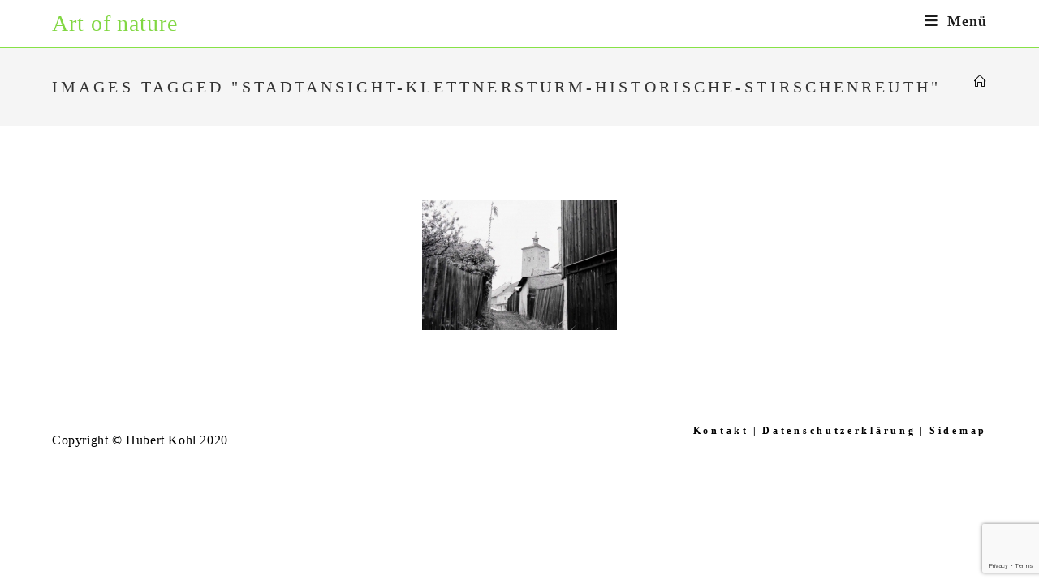

--- FILE ---
content_type: text/html; charset=utf-8
request_url: https://www.google.com/recaptcha/api2/anchor?ar=1&k=6LfQs-AUAAAAAMJnmkeN-nRGaZQ89MtOtrvXHZ3_&co=aHR0cHM6Ly92ZXJzY2h3b21tZW4uZGU6NDQz&hl=en&v=PoyoqOPhxBO7pBk68S4YbpHZ&size=invisible&anchor-ms=20000&execute-ms=30000&cb=pfoewzv1hiri
body_size: 48785
content:
<!DOCTYPE HTML><html dir="ltr" lang="en"><head><meta http-equiv="Content-Type" content="text/html; charset=UTF-8">
<meta http-equiv="X-UA-Compatible" content="IE=edge">
<title>reCAPTCHA</title>
<style type="text/css">
/* cyrillic-ext */
@font-face {
  font-family: 'Roboto';
  font-style: normal;
  font-weight: 400;
  font-stretch: 100%;
  src: url(//fonts.gstatic.com/s/roboto/v48/KFO7CnqEu92Fr1ME7kSn66aGLdTylUAMa3GUBHMdazTgWw.woff2) format('woff2');
  unicode-range: U+0460-052F, U+1C80-1C8A, U+20B4, U+2DE0-2DFF, U+A640-A69F, U+FE2E-FE2F;
}
/* cyrillic */
@font-face {
  font-family: 'Roboto';
  font-style: normal;
  font-weight: 400;
  font-stretch: 100%;
  src: url(//fonts.gstatic.com/s/roboto/v48/KFO7CnqEu92Fr1ME7kSn66aGLdTylUAMa3iUBHMdazTgWw.woff2) format('woff2');
  unicode-range: U+0301, U+0400-045F, U+0490-0491, U+04B0-04B1, U+2116;
}
/* greek-ext */
@font-face {
  font-family: 'Roboto';
  font-style: normal;
  font-weight: 400;
  font-stretch: 100%;
  src: url(//fonts.gstatic.com/s/roboto/v48/KFO7CnqEu92Fr1ME7kSn66aGLdTylUAMa3CUBHMdazTgWw.woff2) format('woff2');
  unicode-range: U+1F00-1FFF;
}
/* greek */
@font-face {
  font-family: 'Roboto';
  font-style: normal;
  font-weight: 400;
  font-stretch: 100%;
  src: url(//fonts.gstatic.com/s/roboto/v48/KFO7CnqEu92Fr1ME7kSn66aGLdTylUAMa3-UBHMdazTgWw.woff2) format('woff2');
  unicode-range: U+0370-0377, U+037A-037F, U+0384-038A, U+038C, U+038E-03A1, U+03A3-03FF;
}
/* math */
@font-face {
  font-family: 'Roboto';
  font-style: normal;
  font-weight: 400;
  font-stretch: 100%;
  src: url(//fonts.gstatic.com/s/roboto/v48/KFO7CnqEu92Fr1ME7kSn66aGLdTylUAMawCUBHMdazTgWw.woff2) format('woff2');
  unicode-range: U+0302-0303, U+0305, U+0307-0308, U+0310, U+0312, U+0315, U+031A, U+0326-0327, U+032C, U+032F-0330, U+0332-0333, U+0338, U+033A, U+0346, U+034D, U+0391-03A1, U+03A3-03A9, U+03B1-03C9, U+03D1, U+03D5-03D6, U+03F0-03F1, U+03F4-03F5, U+2016-2017, U+2034-2038, U+203C, U+2040, U+2043, U+2047, U+2050, U+2057, U+205F, U+2070-2071, U+2074-208E, U+2090-209C, U+20D0-20DC, U+20E1, U+20E5-20EF, U+2100-2112, U+2114-2115, U+2117-2121, U+2123-214F, U+2190, U+2192, U+2194-21AE, U+21B0-21E5, U+21F1-21F2, U+21F4-2211, U+2213-2214, U+2216-22FF, U+2308-230B, U+2310, U+2319, U+231C-2321, U+2336-237A, U+237C, U+2395, U+239B-23B7, U+23D0, U+23DC-23E1, U+2474-2475, U+25AF, U+25B3, U+25B7, U+25BD, U+25C1, U+25CA, U+25CC, U+25FB, U+266D-266F, U+27C0-27FF, U+2900-2AFF, U+2B0E-2B11, U+2B30-2B4C, U+2BFE, U+3030, U+FF5B, U+FF5D, U+1D400-1D7FF, U+1EE00-1EEFF;
}
/* symbols */
@font-face {
  font-family: 'Roboto';
  font-style: normal;
  font-weight: 400;
  font-stretch: 100%;
  src: url(//fonts.gstatic.com/s/roboto/v48/KFO7CnqEu92Fr1ME7kSn66aGLdTylUAMaxKUBHMdazTgWw.woff2) format('woff2');
  unicode-range: U+0001-000C, U+000E-001F, U+007F-009F, U+20DD-20E0, U+20E2-20E4, U+2150-218F, U+2190, U+2192, U+2194-2199, U+21AF, U+21E6-21F0, U+21F3, U+2218-2219, U+2299, U+22C4-22C6, U+2300-243F, U+2440-244A, U+2460-24FF, U+25A0-27BF, U+2800-28FF, U+2921-2922, U+2981, U+29BF, U+29EB, U+2B00-2BFF, U+4DC0-4DFF, U+FFF9-FFFB, U+10140-1018E, U+10190-1019C, U+101A0, U+101D0-101FD, U+102E0-102FB, U+10E60-10E7E, U+1D2C0-1D2D3, U+1D2E0-1D37F, U+1F000-1F0FF, U+1F100-1F1AD, U+1F1E6-1F1FF, U+1F30D-1F30F, U+1F315, U+1F31C, U+1F31E, U+1F320-1F32C, U+1F336, U+1F378, U+1F37D, U+1F382, U+1F393-1F39F, U+1F3A7-1F3A8, U+1F3AC-1F3AF, U+1F3C2, U+1F3C4-1F3C6, U+1F3CA-1F3CE, U+1F3D4-1F3E0, U+1F3ED, U+1F3F1-1F3F3, U+1F3F5-1F3F7, U+1F408, U+1F415, U+1F41F, U+1F426, U+1F43F, U+1F441-1F442, U+1F444, U+1F446-1F449, U+1F44C-1F44E, U+1F453, U+1F46A, U+1F47D, U+1F4A3, U+1F4B0, U+1F4B3, U+1F4B9, U+1F4BB, U+1F4BF, U+1F4C8-1F4CB, U+1F4D6, U+1F4DA, U+1F4DF, U+1F4E3-1F4E6, U+1F4EA-1F4ED, U+1F4F7, U+1F4F9-1F4FB, U+1F4FD-1F4FE, U+1F503, U+1F507-1F50B, U+1F50D, U+1F512-1F513, U+1F53E-1F54A, U+1F54F-1F5FA, U+1F610, U+1F650-1F67F, U+1F687, U+1F68D, U+1F691, U+1F694, U+1F698, U+1F6AD, U+1F6B2, U+1F6B9-1F6BA, U+1F6BC, U+1F6C6-1F6CF, U+1F6D3-1F6D7, U+1F6E0-1F6EA, U+1F6F0-1F6F3, U+1F6F7-1F6FC, U+1F700-1F7FF, U+1F800-1F80B, U+1F810-1F847, U+1F850-1F859, U+1F860-1F887, U+1F890-1F8AD, U+1F8B0-1F8BB, U+1F8C0-1F8C1, U+1F900-1F90B, U+1F93B, U+1F946, U+1F984, U+1F996, U+1F9E9, U+1FA00-1FA6F, U+1FA70-1FA7C, U+1FA80-1FA89, U+1FA8F-1FAC6, U+1FACE-1FADC, U+1FADF-1FAE9, U+1FAF0-1FAF8, U+1FB00-1FBFF;
}
/* vietnamese */
@font-face {
  font-family: 'Roboto';
  font-style: normal;
  font-weight: 400;
  font-stretch: 100%;
  src: url(//fonts.gstatic.com/s/roboto/v48/KFO7CnqEu92Fr1ME7kSn66aGLdTylUAMa3OUBHMdazTgWw.woff2) format('woff2');
  unicode-range: U+0102-0103, U+0110-0111, U+0128-0129, U+0168-0169, U+01A0-01A1, U+01AF-01B0, U+0300-0301, U+0303-0304, U+0308-0309, U+0323, U+0329, U+1EA0-1EF9, U+20AB;
}
/* latin-ext */
@font-face {
  font-family: 'Roboto';
  font-style: normal;
  font-weight: 400;
  font-stretch: 100%;
  src: url(//fonts.gstatic.com/s/roboto/v48/KFO7CnqEu92Fr1ME7kSn66aGLdTylUAMa3KUBHMdazTgWw.woff2) format('woff2');
  unicode-range: U+0100-02BA, U+02BD-02C5, U+02C7-02CC, U+02CE-02D7, U+02DD-02FF, U+0304, U+0308, U+0329, U+1D00-1DBF, U+1E00-1E9F, U+1EF2-1EFF, U+2020, U+20A0-20AB, U+20AD-20C0, U+2113, U+2C60-2C7F, U+A720-A7FF;
}
/* latin */
@font-face {
  font-family: 'Roboto';
  font-style: normal;
  font-weight: 400;
  font-stretch: 100%;
  src: url(//fonts.gstatic.com/s/roboto/v48/KFO7CnqEu92Fr1ME7kSn66aGLdTylUAMa3yUBHMdazQ.woff2) format('woff2');
  unicode-range: U+0000-00FF, U+0131, U+0152-0153, U+02BB-02BC, U+02C6, U+02DA, U+02DC, U+0304, U+0308, U+0329, U+2000-206F, U+20AC, U+2122, U+2191, U+2193, U+2212, U+2215, U+FEFF, U+FFFD;
}
/* cyrillic-ext */
@font-face {
  font-family: 'Roboto';
  font-style: normal;
  font-weight: 500;
  font-stretch: 100%;
  src: url(//fonts.gstatic.com/s/roboto/v48/KFO7CnqEu92Fr1ME7kSn66aGLdTylUAMa3GUBHMdazTgWw.woff2) format('woff2');
  unicode-range: U+0460-052F, U+1C80-1C8A, U+20B4, U+2DE0-2DFF, U+A640-A69F, U+FE2E-FE2F;
}
/* cyrillic */
@font-face {
  font-family: 'Roboto';
  font-style: normal;
  font-weight: 500;
  font-stretch: 100%;
  src: url(//fonts.gstatic.com/s/roboto/v48/KFO7CnqEu92Fr1ME7kSn66aGLdTylUAMa3iUBHMdazTgWw.woff2) format('woff2');
  unicode-range: U+0301, U+0400-045F, U+0490-0491, U+04B0-04B1, U+2116;
}
/* greek-ext */
@font-face {
  font-family: 'Roboto';
  font-style: normal;
  font-weight: 500;
  font-stretch: 100%;
  src: url(//fonts.gstatic.com/s/roboto/v48/KFO7CnqEu92Fr1ME7kSn66aGLdTylUAMa3CUBHMdazTgWw.woff2) format('woff2');
  unicode-range: U+1F00-1FFF;
}
/* greek */
@font-face {
  font-family: 'Roboto';
  font-style: normal;
  font-weight: 500;
  font-stretch: 100%;
  src: url(//fonts.gstatic.com/s/roboto/v48/KFO7CnqEu92Fr1ME7kSn66aGLdTylUAMa3-UBHMdazTgWw.woff2) format('woff2');
  unicode-range: U+0370-0377, U+037A-037F, U+0384-038A, U+038C, U+038E-03A1, U+03A3-03FF;
}
/* math */
@font-face {
  font-family: 'Roboto';
  font-style: normal;
  font-weight: 500;
  font-stretch: 100%;
  src: url(//fonts.gstatic.com/s/roboto/v48/KFO7CnqEu92Fr1ME7kSn66aGLdTylUAMawCUBHMdazTgWw.woff2) format('woff2');
  unicode-range: U+0302-0303, U+0305, U+0307-0308, U+0310, U+0312, U+0315, U+031A, U+0326-0327, U+032C, U+032F-0330, U+0332-0333, U+0338, U+033A, U+0346, U+034D, U+0391-03A1, U+03A3-03A9, U+03B1-03C9, U+03D1, U+03D5-03D6, U+03F0-03F1, U+03F4-03F5, U+2016-2017, U+2034-2038, U+203C, U+2040, U+2043, U+2047, U+2050, U+2057, U+205F, U+2070-2071, U+2074-208E, U+2090-209C, U+20D0-20DC, U+20E1, U+20E5-20EF, U+2100-2112, U+2114-2115, U+2117-2121, U+2123-214F, U+2190, U+2192, U+2194-21AE, U+21B0-21E5, U+21F1-21F2, U+21F4-2211, U+2213-2214, U+2216-22FF, U+2308-230B, U+2310, U+2319, U+231C-2321, U+2336-237A, U+237C, U+2395, U+239B-23B7, U+23D0, U+23DC-23E1, U+2474-2475, U+25AF, U+25B3, U+25B7, U+25BD, U+25C1, U+25CA, U+25CC, U+25FB, U+266D-266F, U+27C0-27FF, U+2900-2AFF, U+2B0E-2B11, U+2B30-2B4C, U+2BFE, U+3030, U+FF5B, U+FF5D, U+1D400-1D7FF, U+1EE00-1EEFF;
}
/* symbols */
@font-face {
  font-family: 'Roboto';
  font-style: normal;
  font-weight: 500;
  font-stretch: 100%;
  src: url(//fonts.gstatic.com/s/roboto/v48/KFO7CnqEu92Fr1ME7kSn66aGLdTylUAMaxKUBHMdazTgWw.woff2) format('woff2');
  unicode-range: U+0001-000C, U+000E-001F, U+007F-009F, U+20DD-20E0, U+20E2-20E4, U+2150-218F, U+2190, U+2192, U+2194-2199, U+21AF, U+21E6-21F0, U+21F3, U+2218-2219, U+2299, U+22C4-22C6, U+2300-243F, U+2440-244A, U+2460-24FF, U+25A0-27BF, U+2800-28FF, U+2921-2922, U+2981, U+29BF, U+29EB, U+2B00-2BFF, U+4DC0-4DFF, U+FFF9-FFFB, U+10140-1018E, U+10190-1019C, U+101A0, U+101D0-101FD, U+102E0-102FB, U+10E60-10E7E, U+1D2C0-1D2D3, U+1D2E0-1D37F, U+1F000-1F0FF, U+1F100-1F1AD, U+1F1E6-1F1FF, U+1F30D-1F30F, U+1F315, U+1F31C, U+1F31E, U+1F320-1F32C, U+1F336, U+1F378, U+1F37D, U+1F382, U+1F393-1F39F, U+1F3A7-1F3A8, U+1F3AC-1F3AF, U+1F3C2, U+1F3C4-1F3C6, U+1F3CA-1F3CE, U+1F3D4-1F3E0, U+1F3ED, U+1F3F1-1F3F3, U+1F3F5-1F3F7, U+1F408, U+1F415, U+1F41F, U+1F426, U+1F43F, U+1F441-1F442, U+1F444, U+1F446-1F449, U+1F44C-1F44E, U+1F453, U+1F46A, U+1F47D, U+1F4A3, U+1F4B0, U+1F4B3, U+1F4B9, U+1F4BB, U+1F4BF, U+1F4C8-1F4CB, U+1F4D6, U+1F4DA, U+1F4DF, U+1F4E3-1F4E6, U+1F4EA-1F4ED, U+1F4F7, U+1F4F9-1F4FB, U+1F4FD-1F4FE, U+1F503, U+1F507-1F50B, U+1F50D, U+1F512-1F513, U+1F53E-1F54A, U+1F54F-1F5FA, U+1F610, U+1F650-1F67F, U+1F687, U+1F68D, U+1F691, U+1F694, U+1F698, U+1F6AD, U+1F6B2, U+1F6B9-1F6BA, U+1F6BC, U+1F6C6-1F6CF, U+1F6D3-1F6D7, U+1F6E0-1F6EA, U+1F6F0-1F6F3, U+1F6F7-1F6FC, U+1F700-1F7FF, U+1F800-1F80B, U+1F810-1F847, U+1F850-1F859, U+1F860-1F887, U+1F890-1F8AD, U+1F8B0-1F8BB, U+1F8C0-1F8C1, U+1F900-1F90B, U+1F93B, U+1F946, U+1F984, U+1F996, U+1F9E9, U+1FA00-1FA6F, U+1FA70-1FA7C, U+1FA80-1FA89, U+1FA8F-1FAC6, U+1FACE-1FADC, U+1FADF-1FAE9, U+1FAF0-1FAF8, U+1FB00-1FBFF;
}
/* vietnamese */
@font-face {
  font-family: 'Roboto';
  font-style: normal;
  font-weight: 500;
  font-stretch: 100%;
  src: url(//fonts.gstatic.com/s/roboto/v48/KFO7CnqEu92Fr1ME7kSn66aGLdTylUAMa3OUBHMdazTgWw.woff2) format('woff2');
  unicode-range: U+0102-0103, U+0110-0111, U+0128-0129, U+0168-0169, U+01A0-01A1, U+01AF-01B0, U+0300-0301, U+0303-0304, U+0308-0309, U+0323, U+0329, U+1EA0-1EF9, U+20AB;
}
/* latin-ext */
@font-face {
  font-family: 'Roboto';
  font-style: normal;
  font-weight: 500;
  font-stretch: 100%;
  src: url(//fonts.gstatic.com/s/roboto/v48/KFO7CnqEu92Fr1ME7kSn66aGLdTylUAMa3KUBHMdazTgWw.woff2) format('woff2');
  unicode-range: U+0100-02BA, U+02BD-02C5, U+02C7-02CC, U+02CE-02D7, U+02DD-02FF, U+0304, U+0308, U+0329, U+1D00-1DBF, U+1E00-1E9F, U+1EF2-1EFF, U+2020, U+20A0-20AB, U+20AD-20C0, U+2113, U+2C60-2C7F, U+A720-A7FF;
}
/* latin */
@font-face {
  font-family: 'Roboto';
  font-style: normal;
  font-weight: 500;
  font-stretch: 100%;
  src: url(//fonts.gstatic.com/s/roboto/v48/KFO7CnqEu92Fr1ME7kSn66aGLdTylUAMa3yUBHMdazQ.woff2) format('woff2');
  unicode-range: U+0000-00FF, U+0131, U+0152-0153, U+02BB-02BC, U+02C6, U+02DA, U+02DC, U+0304, U+0308, U+0329, U+2000-206F, U+20AC, U+2122, U+2191, U+2193, U+2212, U+2215, U+FEFF, U+FFFD;
}
/* cyrillic-ext */
@font-face {
  font-family: 'Roboto';
  font-style: normal;
  font-weight: 900;
  font-stretch: 100%;
  src: url(//fonts.gstatic.com/s/roboto/v48/KFO7CnqEu92Fr1ME7kSn66aGLdTylUAMa3GUBHMdazTgWw.woff2) format('woff2');
  unicode-range: U+0460-052F, U+1C80-1C8A, U+20B4, U+2DE0-2DFF, U+A640-A69F, U+FE2E-FE2F;
}
/* cyrillic */
@font-face {
  font-family: 'Roboto';
  font-style: normal;
  font-weight: 900;
  font-stretch: 100%;
  src: url(//fonts.gstatic.com/s/roboto/v48/KFO7CnqEu92Fr1ME7kSn66aGLdTylUAMa3iUBHMdazTgWw.woff2) format('woff2');
  unicode-range: U+0301, U+0400-045F, U+0490-0491, U+04B0-04B1, U+2116;
}
/* greek-ext */
@font-face {
  font-family: 'Roboto';
  font-style: normal;
  font-weight: 900;
  font-stretch: 100%;
  src: url(//fonts.gstatic.com/s/roboto/v48/KFO7CnqEu92Fr1ME7kSn66aGLdTylUAMa3CUBHMdazTgWw.woff2) format('woff2');
  unicode-range: U+1F00-1FFF;
}
/* greek */
@font-face {
  font-family: 'Roboto';
  font-style: normal;
  font-weight: 900;
  font-stretch: 100%;
  src: url(//fonts.gstatic.com/s/roboto/v48/KFO7CnqEu92Fr1ME7kSn66aGLdTylUAMa3-UBHMdazTgWw.woff2) format('woff2');
  unicode-range: U+0370-0377, U+037A-037F, U+0384-038A, U+038C, U+038E-03A1, U+03A3-03FF;
}
/* math */
@font-face {
  font-family: 'Roboto';
  font-style: normal;
  font-weight: 900;
  font-stretch: 100%;
  src: url(//fonts.gstatic.com/s/roboto/v48/KFO7CnqEu92Fr1ME7kSn66aGLdTylUAMawCUBHMdazTgWw.woff2) format('woff2');
  unicode-range: U+0302-0303, U+0305, U+0307-0308, U+0310, U+0312, U+0315, U+031A, U+0326-0327, U+032C, U+032F-0330, U+0332-0333, U+0338, U+033A, U+0346, U+034D, U+0391-03A1, U+03A3-03A9, U+03B1-03C9, U+03D1, U+03D5-03D6, U+03F0-03F1, U+03F4-03F5, U+2016-2017, U+2034-2038, U+203C, U+2040, U+2043, U+2047, U+2050, U+2057, U+205F, U+2070-2071, U+2074-208E, U+2090-209C, U+20D0-20DC, U+20E1, U+20E5-20EF, U+2100-2112, U+2114-2115, U+2117-2121, U+2123-214F, U+2190, U+2192, U+2194-21AE, U+21B0-21E5, U+21F1-21F2, U+21F4-2211, U+2213-2214, U+2216-22FF, U+2308-230B, U+2310, U+2319, U+231C-2321, U+2336-237A, U+237C, U+2395, U+239B-23B7, U+23D0, U+23DC-23E1, U+2474-2475, U+25AF, U+25B3, U+25B7, U+25BD, U+25C1, U+25CA, U+25CC, U+25FB, U+266D-266F, U+27C0-27FF, U+2900-2AFF, U+2B0E-2B11, U+2B30-2B4C, U+2BFE, U+3030, U+FF5B, U+FF5D, U+1D400-1D7FF, U+1EE00-1EEFF;
}
/* symbols */
@font-face {
  font-family: 'Roboto';
  font-style: normal;
  font-weight: 900;
  font-stretch: 100%;
  src: url(//fonts.gstatic.com/s/roboto/v48/KFO7CnqEu92Fr1ME7kSn66aGLdTylUAMaxKUBHMdazTgWw.woff2) format('woff2');
  unicode-range: U+0001-000C, U+000E-001F, U+007F-009F, U+20DD-20E0, U+20E2-20E4, U+2150-218F, U+2190, U+2192, U+2194-2199, U+21AF, U+21E6-21F0, U+21F3, U+2218-2219, U+2299, U+22C4-22C6, U+2300-243F, U+2440-244A, U+2460-24FF, U+25A0-27BF, U+2800-28FF, U+2921-2922, U+2981, U+29BF, U+29EB, U+2B00-2BFF, U+4DC0-4DFF, U+FFF9-FFFB, U+10140-1018E, U+10190-1019C, U+101A0, U+101D0-101FD, U+102E0-102FB, U+10E60-10E7E, U+1D2C0-1D2D3, U+1D2E0-1D37F, U+1F000-1F0FF, U+1F100-1F1AD, U+1F1E6-1F1FF, U+1F30D-1F30F, U+1F315, U+1F31C, U+1F31E, U+1F320-1F32C, U+1F336, U+1F378, U+1F37D, U+1F382, U+1F393-1F39F, U+1F3A7-1F3A8, U+1F3AC-1F3AF, U+1F3C2, U+1F3C4-1F3C6, U+1F3CA-1F3CE, U+1F3D4-1F3E0, U+1F3ED, U+1F3F1-1F3F3, U+1F3F5-1F3F7, U+1F408, U+1F415, U+1F41F, U+1F426, U+1F43F, U+1F441-1F442, U+1F444, U+1F446-1F449, U+1F44C-1F44E, U+1F453, U+1F46A, U+1F47D, U+1F4A3, U+1F4B0, U+1F4B3, U+1F4B9, U+1F4BB, U+1F4BF, U+1F4C8-1F4CB, U+1F4D6, U+1F4DA, U+1F4DF, U+1F4E3-1F4E6, U+1F4EA-1F4ED, U+1F4F7, U+1F4F9-1F4FB, U+1F4FD-1F4FE, U+1F503, U+1F507-1F50B, U+1F50D, U+1F512-1F513, U+1F53E-1F54A, U+1F54F-1F5FA, U+1F610, U+1F650-1F67F, U+1F687, U+1F68D, U+1F691, U+1F694, U+1F698, U+1F6AD, U+1F6B2, U+1F6B9-1F6BA, U+1F6BC, U+1F6C6-1F6CF, U+1F6D3-1F6D7, U+1F6E0-1F6EA, U+1F6F0-1F6F3, U+1F6F7-1F6FC, U+1F700-1F7FF, U+1F800-1F80B, U+1F810-1F847, U+1F850-1F859, U+1F860-1F887, U+1F890-1F8AD, U+1F8B0-1F8BB, U+1F8C0-1F8C1, U+1F900-1F90B, U+1F93B, U+1F946, U+1F984, U+1F996, U+1F9E9, U+1FA00-1FA6F, U+1FA70-1FA7C, U+1FA80-1FA89, U+1FA8F-1FAC6, U+1FACE-1FADC, U+1FADF-1FAE9, U+1FAF0-1FAF8, U+1FB00-1FBFF;
}
/* vietnamese */
@font-face {
  font-family: 'Roboto';
  font-style: normal;
  font-weight: 900;
  font-stretch: 100%;
  src: url(//fonts.gstatic.com/s/roboto/v48/KFO7CnqEu92Fr1ME7kSn66aGLdTylUAMa3OUBHMdazTgWw.woff2) format('woff2');
  unicode-range: U+0102-0103, U+0110-0111, U+0128-0129, U+0168-0169, U+01A0-01A1, U+01AF-01B0, U+0300-0301, U+0303-0304, U+0308-0309, U+0323, U+0329, U+1EA0-1EF9, U+20AB;
}
/* latin-ext */
@font-face {
  font-family: 'Roboto';
  font-style: normal;
  font-weight: 900;
  font-stretch: 100%;
  src: url(//fonts.gstatic.com/s/roboto/v48/KFO7CnqEu92Fr1ME7kSn66aGLdTylUAMa3KUBHMdazTgWw.woff2) format('woff2');
  unicode-range: U+0100-02BA, U+02BD-02C5, U+02C7-02CC, U+02CE-02D7, U+02DD-02FF, U+0304, U+0308, U+0329, U+1D00-1DBF, U+1E00-1E9F, U+1EF2-1EFF, U+2020, U+20A0-20AB, U+20AD-20C0, U+2113, U+2C60-2C7F, U+A720-A7FF;
}
/* latin */
@font-face {
  font-family: 'Roboto';
  font-style: normal;
  font-weight: 900;
  font-stretch: 100%;
  src: url(//fonts.gstatic.com/s/roboto/v48/KFO7CnqEu92Fr1ME7kSn66aGLdTylUAMa3yUBHMdazQ.woff2) format('woff2');
  unicode-range: U+0000-00FF, U+0131, U+0152-0153, U+02BB-02BC, U+02C6, U+02DA, U+02DC, U+0304, U+0308, U+0329, U+2000-206F, U+20AC, U+2122, U+2191, U+2193, U+2212, U+2215, U+FEFF, U+FFFD;
}

</style>
<link rel="stylesheet" type="text/css" href="https://www.gstatic.com/recaptcha/releases/PoyoqOPhxBO7pBk68S4YbpHZ/styles__ltr.css">
<script nonce="jEQN9bQaha54yaX8TFDetQ" type="text/javascript">window['__recaptcha_api'] = 'https://www.google.com/recaptcha/api2/';</script>
<script type="text/javascript" src="https://www.gstatic.com/recaptcha/releases/PoyoqOPhxBO7pBk68S4YbpHZ/recaptcha__en.js" nonce="jEQN9bQaha54yaX8TFDetQ">
      
    </script></head>
<body><div id="rc-anchor-alert" class="rc-anchor-alert"></div>
<input type="hidden" id="recaptcha-token" value="[base64]">
<script type="text/javascript" nonce="jEQN9bQaha54yaX8TFDetQ">
      recaptcha.anchor.Main.init("[\x22ainput\x22,[\x22bgdata\x22,\x22\x22,\[base64]/[base64]/UltIKytdPWE6KGE8MjA0OD9SW0grK109YT4+NnwxOTI6KChhJjY0NTEyKT09NTUyOTYmJnErMTxoLmxlbmd0aCYmKGguY2hhckNvZGVBdChxKzEpJjY0NTEyKT09NTYzMjA/[base64]/MjU1OlI/[base64]/[base64]/[base64]/[base64]/[base64]/[base64]/[base64]/[base64]/[base64]/[base64]\x22,\[base64]\x22,\x22w5/Dv8KRV1nCosKqw7XDqBTChXrDkhTCjTc7wq3Cq8Kaw5PDlzcaNkdPwpx6ZsKTwrY3wrPDpz7Drh3DvV5PRDrCtsKMw5rDocOhWBTDhHLCu3vDuSDCrsKYXsKsAsOZwpZCMsK4w5BwS8KZwrY/[base64]/Du1XDnMO4IMKdYsOWw7A/GsOpMMKQw5oGwpvCksKmw7nDlDbDt8OoasK6fD95XQHDscOCHsOUw63Dp8KwwpZ4w4DDgw40DUzChSYRVUQAGG0Bw74HOcOlwplSJBzCgCvDv8Odwp1vwpZyNsK6H1HDozg8bsK+WR1Gw5rCpMOOd8KaZlFEw7tBCG/[base64]/w7IAwogfwovDmMO9w6vCnDUBYnvCr8K5w48Sw6UgJifDjBPDj8OHFAjDlMKZwo/CrsKGw6DDsR4wXncTw4NjwqzDmMKdwrEVGMOxwqTDng9FwoDCi1XDlhHDjcKrw7MFwqgpR1BowqZKGsKPwpIUW2XCoDTCtnR2w617wpdrHkrDpxDDmsKDwoBoHsOKwq/CtMOBSzgNw6JKcBMAw7wKNMKBw65mwo5uwqI3WsK5OsKwwrBZUCBHM3fCsjJIF3fDuMKhN8KnMcOxGcKCC1MUw5wTVA/[base64]/[base64]/CsKfLAnCusOuwqbDvcO/XcKLfMKBFEwuw552wo9NEsO5w7XDuV3Csw1xCMK8GMKmwqbCrMKmwq/[base64]/CuVjCvsKrwqAFw7g2V8OVLQpmwpLDpTjCiE7DmwDDklHCo8KvAGBAwo1fwpLCuzrCvMOOw7k0wplQJsOEwr3DssOGwqzDvwUXw5TDnMOVJDYtwp3CnA16UWdcw7LCqkowPkzDjXvDg0nCssK+wp/DvV/DmUvDjsK2D39rwpHDo8K5wrDDmsO0JMK/wq8yEwfDvGMCwrDDmWcYS8K9ZsKTbS7CiMOVDcO7fMKjwqBzwovCuEDDscKsf8KGT8Odw7MMHsOuw7JDwrTDgcOYW0wmbcKFw7piXMO+ZWLDosOOwptQYMOBw7rCghnDtCY8wrgKwp96dMK1Q8KKI1TDvl99bsKpwp/[base64]/Dm0jCo8K8VcOEw7RMwqzDlsKTw4LDrUZFcsKXEcKMw7LDvMOdFBosCVXCjVYkworDpWt4wrrCpA7CmHFMwowtNGrCrcOYwqJzw5XDjkFPDMKlK8KtJsKUWi95PcKGXsOKw65vcDvDo03CvcK+b3JsEgdlwqATC8KPw5Bbw6zCt29/w6rDnAXDssOyw6DDhTvDvjjDoT1HwrrDgzwIRMO8HnDCoxTDisKuw50QPjN/w6sfCcOeWsKrK1xXOyHCllHClMKkLcOGFsO7cV/Co8K0a8O1fGDCvi/[base64]/ClMKPdwPCkUPDq8OPwrXDgAgXw4jCscOVEcOwTcO8wqIzWWFbwqfDgcOIwpsWdkLDocKhwo/Co0oaw5LDisOFcnzDscOhCRDCq8O1NTzCv3Uewr/CuGDDoTYLw5tkeMO7GkJ5wrvCi8KMw4rCqsK1w6rDrENxCMKMwoHCkcKeaHlQw7bDkXxrw7rDnW90woXCgcOcIDzCnnfCtMKdfGIuw47DrsOlw7guw4rCvsKPw7xYw4zCvMKhAFJfYiJRN8Krw63Dinoyw6M8DlTDtMOTUsOzCMOcWTg0woHDvSxOw6/CrjPDqcOxw7w3Z8Onwod5f8OmV8K6w6kyw6jDhsKlWz/CiMKsw6/[base64]/[base64]/ZERySE/Cq1nCtlh8wqHDgmNGecOSwrnDr8KNw4Ffw594w53Dn8KKwrnCmcOVB8KTw5XDsMOTwrEDYynCk8Kqw4DCjMOSMDjDmsOcwpzDh8KvIhfCv0YswrQOBcKjwqbDmTFLw74BBsOjcUoSZ3VAwqDDhl0zIcOiRMK/[base64]/Dj8Kuw6TCpsOpWcOqw5HCmQQHw75kIU0yHnzCisOGRcKYw7x0w6nCjgfDs1XDhWN6W8KoSS4iQhpRc8KTJ8OSw5vCpALChMOYwpNywrLDkgLDqMO5YcOrEsOILVJCSWYBw50KbX/CisOrUmoRw5HDrWBYTcOwfnzDuRLDsDQMJcO2YRrDtsOSwoTCsnsQwqvDoypuMcOtKUUFeG3Cp8KywpRhUR/[base64]/[base64]/w7MceEnCl8KIwrUlwqoKRcOdJcKXFQBrHcOowqRyw4lTw7jCgcKCWsOsNFrDhcOtb8K/w6LCnjJnwoXDk2bCu2zCmsK0w6vDs8KQwrw4w68oEA8dwqwiVQFrwp/DlsOQLsK/wo7Co8K2w680IcOyMg1YwqUTO8Kew4IuwpAYWMK1w6lCw6sMwoXCuMO7BgLDnwbCkMOUw6PCoV5nG8KBw5zDsy83K3bDhkgyw6UkW8O5w7gReW3CmcO9DkkQwp5xccO1wovDuMKHA8OtaMKUw63Co8O8YDIWwq8YWsOKNMONwqvDjCnDrcOmw5/[base64]/Ch8OtCGbCmcKmw6w4BMKWw47CjknCtMKoF3HDs3LCnC3Dn0PDvsOow75yw5LCgjPDhEBfw6tcw4NOdsOaYcOAw7Mvwq1sw67DjHbDo1FIwrjDkwbDiVnDmi4Sw4LDqsK4w6RfXgPDsTXCvcOKw5whw7fCosKJwqjCs3DCosOAwprCtsOHw4o6MEbCpX/[base64]/DqsK0w7JxDGcOGsKXwpcnb0jDlllZUmfDujpjOlcuwp/[base64]/[base64]/DvnZzwqjDhhfCq3vDhsO9AcOCG8KMwqRnZCLDicKMcH3DtsOlwrbDkj7DrFUWwonCrgsqwprDhDjCkMOMwohowp/DksOSw6ZVwodKwotqw7RzD8KQFsO+GEDDo8KkEWkUc8KBw6Q0w7HDpW3CtRJYwr/[base64]/[base64]/DuMKsw4nDlgQCQHh0VMKmJ03DlcKEwqZ9csKXVEBTMsOfV8OcwqFuAm4dU8OPaF7DmSjCp8Ksw4vCucOpWsOQw4UVw5fDl8OIKT3CiMO1KMOvfmVLU8O1VWfCoRpDw4TCvC/CiSDCuizChz7Dikw2wovDjj/[base64]/FMKTw7jDpEAWE1N/[base64]/[base64]/w7FpSz0CwrnDqEjDssOOa8Obw5wvwpFUWsOaeMOFw6wXw5EsVS3DoAVsw63CrgEtw5lePS/CqcK4w6PCmWXChxRqQMOgfwXChsOOw4bDssOewr/[base64]/w6bDjcO3wrNbN8OyQMKRXC/[base64]/CvMOQwr3DoAYeLE3DjQAWw5Rpw7daRsKcw63DtMO0w4IOwpfCi2MBwpnCpsKLwrLCr0wQwopcwp9QO8Klw4XCkSvCjXrCv8OxAsOJw7jCscO8KsOvwrDDnMOxwpcnw5d3eHTDtcKNPC5dwo7CscOtw5rDssKkw5sKwqnDk8OSw6EBwrrClMKywqDCk8OFWC8pcS/Dm8KQFcK9ag7Dl1hoJmfDtA1gw7jDqzbChMO5woEDwoAqfEpLXcKkwpQNB0AEw7HCrhgdw7zDu8OQTBd7wo8Dw7PDlcOyScOcw4/DvFkrw73DmMOBIHvCosKcw4jCh2kZKVgpw4ZzFsOPTQ/CpH3DnsKnJsKfH8OAw7/DkxPCncK8bMKuwrHDg8KAGMOpwr5Bw5bDsyxxc8KlwqtiMg7CnnrDk8KgwpnDpMK/w5h1wqfCk31BP8OYw5B6wr5vw5ZGw7XCrcK3b8KKwoXDhcKIe0Y4airDoExjKcKRwpslKlslRxvDsUnDicOMw4wKIsOCw7wKX8K5woXCksKIBsO2wphWw5hVwqrCjBLCujvDtsKsBsK/dMK2w5XDtmVbd2w+wojCp8OdXMOMwrQZMMO9XgbCmMK+w4HCmx7Cu8Kxw6DCosOMIsOJdD9zcsKOHzsiwolPw77DvhVWw5JDw64ecD7Dl8KvwrpOQMKMwp7CmB5XbcOTw73DnGXCpTUzw5ktwooeSMKrCGE5wr/Cr8KXG0YLwrYFw5DDl2hZw6XDpFU6bC3DqBU4TcOqwofDuFw4OMOYUBMiKsOIbQ0Ew7nDlsKfAzrDmsO7woDDmhETwpXDrMO0wrEsw7PDpcOFJMOQFBBdwpLCsRLDlVw0wqnCpxF+wo/[base64]/Hkg/N23Cv1nDlxLCux/CuMK+HMOFQcKzIMK2PcOtR08TNih6dsKnEncdw7jCscKxY8KYwq5dw7s/w6zDmMOAwqoNwrjDsU7Cp8O2GMKZwplMPwIuNDrCvBYhAx7DvxnCumFcwqgQw4XCqTEeSsKoIcOzW8KYw63Do3xBP1TCp8OQwp01w5gmwqHCjMKBwrlJVFgzL8K+YcKOwqRDw4Mdw7EKUcKfwpRvw6pKwqkMw7rDr8OnIsOlDx1Mwp/DtMKiSMK1EVTCi8OKw5/[base64]/CrhvDvsOaw75+w483woHDm8Kaw6oUPG0RQcKGw5sYw6/Cl1I+woM5CcOaw6ccwq4BB8ORE8K0w5nDpMKUSMK1wqARw5DDkMKPGUYiH8K5MCjCu8Ouwqlkw4BWwockwqPDk8OAeMKKw67Cv8KawpsEQEzDpcK4w4rCmMKyGyFmw7bDicKZNFHDpsOFwq3DucOBw4vCo8Oxw6U8w4vCj8KARcKxe8OQOAjDjhfCosK/WAfCtcOjwqHDicONPmMcDXosw6ltwplWw5BvwrpOBmvCsWvDjBvCsGULf8KREjoTwqwowoPDvxnChcOSwqxNYsK3FiLDt0nCusKmCA/CoU7DqAMcQsKPfXMlbmrDusOjw5EKwoE5bMO0w77CtHfCmcOFw4YpwpfCk3vDuQw+bQ/CkE4VVMO9PsK4PcOALMOrPcOFFGXDpcKWGsO1w57Dt8KnJcKsw4lJCHXCpX7DgTrCsMOHw7ZTcXLCnTTDnWVMwpNRwrNdwrREflJOwrEoNMORwosHwqppPUzCkcOEwq3Cn8OzwrtAdgzDgTEtGsOpZ8OPw74lwo/Cg8O9HcOkw4/DmljDvibCoU/CmVvDoMKRV0/DgBBwZHvCmsOJwqvDvMK/wrnCs8Ocwp3CgSRGZBFjwqDDmSxDcF4nPF8XXMOrwq/[base64]/Co1LCm8Ozwp9kHgAQwqV2w7htw53Cs8O9w57DvcKLX8KZDz80w5IPw7x7wpQUw4nDrcOwXzXCsMKmTmnDkjbDgCLDscOfwrnCmMOrVsKoDcO+w74zLcOkK8Kbw6UBVVTDij3DsMOTw5PDjlg/NcKHw64DZXYdWWF1w4zCsxLCjn4xYFbDjQHDnMKqw5XChsO7w5DChztywoXDtgLDqcK9wobCvUh9w7EbJ8Osw47DlEF1wpTCs8OYw5RYwrHDm1vDunvDjWnCi8OhwoHDkifDjcKBIcOQXz7DtcOqXsK8K2BKTcKFfsOSw4/Dq8K3dcKgwozDjsK/VMOnw6lkw6/[base64]/[base64]/wofCuDtVUg9ZX0dJPMKmwrRpc0MVOhVRwoUxw48Vwqp0FMOww6g0FsOQwpwlwpPDi8OXNnkTEzTCoB1Aw7nCrcKrMGUIw7gsL8Oaw4zCh3DDmwAHwoMnKcO/KcKoIR3DoyTCicOmwpLDj8KCcx4mBX9dw49Hwr8kw7LDrMO2J03CuMKJw7FvPjdQw5Z7w6vDhsOSw4M0IsOLwpbDrD/[base64]/[base64]/XMKUwrURGMKhGGJ1w688JcOvOkA4wpnDnzcVVH4Fw5TCv3B9wps7w4FDY3ZcDcO9w6Newp5cCMKMwoMGaMKTBMOiOC/DhsOnTS1kw6bChcOuXgAfMzPCqcOcw7RjV2g7w5IYwq/DgcK+RcOtw6svw7jDilnDjsO2wr3Dp8OgUcOqXsO4w5rDqcKjSsOmN8KDwoLDuRTDhU/CrEplMyjDrMOvwrfClBrCocOPwoB+w4XCiwguw4LDpU0ZT8K5W17Cs0DClQHCiz3CiMO/w5MIe8KHX8OmK8KbNcOmwq/[base64]/wpRow5pgWsKTN2dBeMOxworCoGQFw6nDl8OgwqRyVcKpIMOHw6gkwo/CrQHCucKCw4XCscOzwrFjw7vDhMOiTREOwozCo8KRw51vDcO0dXotw5gdMXPDhsOUwpNufsOlKXtJw4TDvkNcWDAmIMOCw6HDtlRnw7oJW8KVIMOnwrHDv1/CgATDgMO7WMONfi/CtcKewrPCuVUuw5ZRw7EDA8O1w4c6aUrCmwwsCTZiV8OYwrPCjSA3d1Yow7fCsMOKbMKJwojDoyHCikDCqsOsw5ElRyQEw6YuDsO9OcOQw7/[base64]/w7nDgSPCnMO/w7l3H3zDui9qw6F8VgPCiT/Cu8OnW14ucMKILsK3worDpV9kwqjCpzbCrDzDocKHwoskVATCvcKeaE1RwoAWw78Aw7PCusOYCUBNwqjDvcKhw7EeSX/[base64]/CsiUiwrguwojClcODeDhzNwIYwoHCrgPCtWnDrU3DksOAQMKww6jDvnHDssKgRU/DnxpzwpUiecKMw67DlMOXUcKFwqfCrsKlWVvCh2fCjRXCi3TDtlkTw5EFW8OUVcK5w5YKe8K1w7fCicKCw7cJLV/Dv8OFMhVaNcO1TcOiWgvCvW3DmcKTw5ZaMWbCv1M9wpsbE8OPbUFowrDCrcOmAcKSwpDCpC5YD8KWfHYmdcKrfDXDjsKEN1XDlMKMwrMdacKCw57DnsOSO2UnTyHDoXk+ZsKBQh/[base64]/CrcOYwoLClsO8wrQ/HcKuQmoFK1h0JsOMWsKGa8OydgfCqFXDhMK6w6JIawzDpcOnw63DmxZeCsODwph0w5YXwq4EwoPCiSY4ZRnCiRXDlMOGWcO6wrZHwonDgMOewpPDjMOeFnE3d3nDlAB/wqLDpDUDF8OQM8KUw4HDnMOXwrjDn8KFwpk3YMOvwqPCn8KRX8K6wp4wdsK5w7/[base64]/[base64]/DgxNrw6lQasOrXXXDscOBEsOzASrDnx4Rw6vCrD/DmsOtw4/DvXh7QFXDosKUw6swQsOWwq0cwrTDnDfCgRwzw7dGwqcYwrPCvyBawrdTPcKkUil8eB3Dh8O7YgvCicOFwp5Iw5ZDw6/CkcOvw6AufcOIw6pYdyzDvcK8w4MbwrgJLMOkwpBZNMKBwp/CjWLDizDCmsOlwowaX1MqwqJWY8K7LVkgwpFUPsKOwo/Crkw9LsKMZ8OrfcK5PsOzLTLDvmHDicKTQ8KiEVl3w5BlJjzDo8K3wpAuecKwCcKLwo7DlgLCoyzDlAVjBsKGIcKJwoDDqF3CkiVrfgfDvgZ/[base64]/Di8KEw7pFwoZLHHzCuj/DrjZ+wo/[base64]/wopfVhU3w4AMwqk3fRtQQ3PClsKjNEjDtsKUw47CqxrDi8O4wqnDuBxKTT4Iw5jDk8O8E34rw6xhMAQIXALDnCIJwpfDqMOSP0cRaUYjw4TCkyjCqBzCocKew7LCuioSw4Riw7JDLMOxw6jDvHtqw6QMWztsw511J8OPJEzDvAhhwqwXw7jCmg98NB1BwpI/DsOWF0Z2BsKsdsKSEmxOw4HDm8K9wpR3IFjCljjCvRfDintYHjvChhzCqsKwAMOuwq4BShpBw5QmZSPCnhBtIX8PJAZ0BQsxwqZHw5U3w6IFHMOnEMOFXX7Chy58MizCl8OWwoXDgMORwrJKfcO3HmDDq3rDhX1IwoVNAMOSewVXw5skwrbDtcOlwot0clA9w4EVSH/DjsKVSj8lf0RjUWpaSTJXwrB6wpfCtTUzw49Sw4Yawqszw78Rw5oywq40w5zCshnCmx14wqrDh0J4OxAcf3k9woA/CGcWEU/CosOUwrDClFvCk1HCkTHDlCUcKSJCXcOuw4TDtRxYOcOUw7kfw73DqMKZw5odwqdGEcKPXsOvKXTCt8KYw5crIcKsw545wofCgB7Cs8OWIRfDqmQWYlfCucOgWcKdw789w6DDn8ODw6/CkcKEN8OnwqALw7bDpRHDtsOBwq/Cj8OHwqp1wogAQl1Jw6owFsOVB8OawqIzw5TCpsObw504DxnCqsO4w6/CtCrDl8K7NcO+w5XDkMKtw6HCh8KZw7jDrWk5NVoaJ8OTUTTDggzCj1lOdkUlXsO+w7DDksK1W8Kew68tK8K5HcOnwpAHwo9LQMKAw4ESwqLCpl9ofVcCw6/CjV/CpMKzHWzDvMOywrQ3wozDtx7Dgh8dw7EKB8KdwocEwpckDErCkcKzw50Wwr3DlAnCvHFUNmDDs8OqC1giwpsKwp9yYiLDhk7DgcOIw4h/w4fDq0Jgw5gSwrweHSbCr8OZwoUowpxLwoIPw5ISw7BwwolHZ14fw5zCoQ/DjcOewpDDik0wG8KVw5TDmMO3MloPCw/[base64]/DncKzU2cKwrfDjMO8w5EAwpbDmVjDn2TCgXbDk3wJB1XCgsK6wq4IIcOHFll0w5UQwqwVwqLDmCcyMMO7wpLDnMK2wqjDhsKrGMKzaMOMJ8KrMsKoPsKZwo7Cg8OBdMOFUnFSw4jCscK/G8OwdMORemLDtzfCnMK7wo/Dn8ORZSoTw5TCrcOHwq8iwojCpcOkwoLDocKhDmvClmPDt2XDlWbCjcKVbjPDniRYRcO4w59KKMOpZMKgw6Y2w7DClm3DiEQRw5LCrcOiwpMHeMK+Gg4+JsKROkDComHDmMKHbXwIbsKpGxwcwpsQUW/DmAwyNHjDosOVwpIvFmTCr17Dmn/DvCZkw6EKw7vCh8KEw4PCscO1w43DoWLCqcKbLn/CjMOxJcKywqkkEsKKd8Oqw5gsw6wAKBrDjlXDq1A/[base64]/[base64]/CjQ3DmsO/wqrDi1pLw4jCvMOFw4shJ8KBW8OXwo3CvD7CgFbDhz0qYcKqRWTDmBNtP8KTw60kw5hzS8KTMRwQw5XCgztFaxIlwoDClMKRFGzCgMO3wrfCiMKfw6cVWGh7wrzDv8K0woRTesKow5nDqcKHGcKuw7PCu8KbwoHCmWMLHcKzwrBew75VHMKlwr7CmcKVbT/CmcOQYnnCgcKpGwHCi8KlwrPCv33Duz3CgMOjwo1Iw4/CuMO6bUnDlzfDtV7DmcO0wr/DsS/DrCkiw74jLsOYYMOjw6jDlxDDijnCsh7Duh8oBnFJwp0ZwoLCvxs4HcK1M8OewpZ9WyQkwog3TiTDrQ/[base64]/[base64]/[base64]/CgsKaXxvCpcK2B17Dl8KATUjDuRbDgsOSTw3Dix3DpMKRwqxcVMOILH9pwqRNwrjCpcKfw6poQSALw77DhsKqOsOSwpjDucO+w6NRwp4+HzxZDC/DgMKYdUbChcO/woDChHjCjyvCvsKKCcKZw4gcwonCkm15ETgGw5TCjw7Dn8K2w5vCtGRIwp1Ew71YQsOLwpTDlMO2V8Klwo9Qw5J+w7kPeWFCMDXDgV7CgkDDjMOrPsKyXndUw7N2L8OccQpQw5bDosKfGmPCqcKHR2BEVcK+VsOYM0fCsmISwpo1MnXDgTkOEzTDvsK3FcOdw7/DrVYIw7Ugw51Cwp3DmGAewpzDqMK4w5xvwp3DhcKmw50tBsOqwqbDsDUZQcKib8K5BSFMw7pQX2LDgsKSQ8OMw59KXcOQQlfDthPCmMKowoLDgsK2w71EeMOxVsKkwpPDhMOCw5BuwpnDjEzCscK+woM/TWFjJAwFwqfCgMKed8OifMKqfxjCniHCpMKiw74WwrIgDMKvTgVnwrrCucKBYStMZzzDlsKeKFXChH1hY8KjB8KHO1glw5vDvsKcw6vDmilfB8Khw6DCkMOOw7oNw4pIwr9wwrHDrcKUWsOmGMOSw78Mw58pAsK1C3cuw5HDqSI7w73CjRAGwr/CjnLCklRWw5rCsMO/w4d1OCPDgsOkwootDsOhdcKIw48JO8OqFGY5aW/DjcOJXsKaHMOYNit7UMO4LMKwW1NqFCXDqMKuw7RDWsOLYm0VDEBew47ClMOddkvDnRHDtQ/DhRvCs8K8wrpuI8OMwr/CnjTCnMKzaAvDukgFUg4TR8Kld8KffzTDvXRDw7YBVnTDpMKzworCksOsOAk9w5nDsVR8ZgHCncKXw63Cg8OFw4bDgMKrw7/DlMO1wp1jfm/[base64]/Di28hwr7DmMOgw5zCqMKJBMODwqnDnMOiwqVzfMKtXhxcw7bCvcOhwpvCj3M1JjgEHcKxF1HCjMKPHz7DkMK0wrDDjcKyw57CnsOAScOzw6HDocOqdMKXB8KlwqU1JnzCjHJJW8KGw6HDucKxWsOCSMO7w6I4N0LCoybDqjJGAixwcCxePF4owqQYw7s5wq/[base64]/wrcJacKawrTChh/CgcKLw63DgSNmw7TCnRDCgSvCnsOaWgXDrU5uw6DCgwcSw4rDucKjw7rDojfCnsO6w6JywrnDvW/[base64]/Cug5Uw7nCkDclCUHDtE1qVsKowolqFsOUQzl9w7PClsKYw7vDncOKw5LDj1DDt8O2wpjCknTDkcOfw7HCrsKcw7BEMAXDncKCw5nDrsOePjMKB2LDv8O7w5QWX8OteMOyw5xVYcK/w7dgwoDCucObw6rDmsKBwpvCp2PCkw7CqEPCn8OyeMK/VcOGd8OYwobDm8OlDnXCjXhzwqMIwrk3w5bCocK4wol3wprCr1U5Xl0jwrETwpPDtxnCkh9nw7/CkDtwb3rDoHBEwojCnyzCn8OJbGNEO8Ocw7bCicKfw7wcPMKqw7DCiTnCnQ3DuEAVw5NBS2wJw65wwrQuw7o2GsKbNg/Ds8OuAT/DhWLCrBjDmMKaTToZw6LCn8OqDTjCgsKabMKrw6E0b8OIwr4HWnglQRACwovCisO0fcK/wrXDrsO9YMO0w7dKMMKEDU/CpjzDr2vChMKLwpHCiBIRwohGC8K/[base64]/wrTDhcKzG8Ouw4l/[base64]/Dkz3DuWTDncKjb8KEcF3Ck8OoWDguWsKjdArChMKZTcKgS8OAwqxaTifDiMKlIsO3EsKlwojDtsKVwoTDmjzCmlA1bMOyb0HDpsKnwosowoPCrsKSwo3DohYNw6xawqrCjmbDlj8RPyJFMcOyw4HDisObIcKoYcOSbMOmMRJwWwtvJMKwwqVbZg3Dg8KbwozColM0w6/CiXdGLcKiXSTDiMKdw4vDp8K4WRw9McKlW0DCnRcfw5PCmcK+C8ORw53DlQbCnDzDmmnDtCbCmcOgw7HDlcKcw4cxwo7Do1DDlcKeLR1Xw5skwpPDmsOEwoTChsOCwqdNwrXDksO4EGLCvVnClXNkN8ODW8KLB2olNQDDuwI/w5sfw7HCqnIsw5Jtw50/WTbDnsKsw5jDgcOSSsK/[base64]/[base64]/[base64]/Cn8OAw7IZw7TCisKGwoHCosKgUG3DgMKcwpgyL8KDw6PDumYlwr8vLBIMw4hfwrPDqMO0cnc/w4l1w5PCncKaHMOdw6t9w5d8EMKWwqcDwpDDjBwBNRtpwpUUw7/DuMKlwoPDt25QwoFrw5vComXDo8OdwrowScOIQyjCgzIQUE3CusKIAMK2wpJEUFHDlggEEsKYw7vCosKuwqjCosOGwp/CsMO1MxHCvMOTTsK8wrPCuh9BFcKAw73CnsKmwpXCikXCk8K0CSlIOcOwFcKnSS9secO7fgHCl8KFBwsEwrsSfUlwwqTCh8OLwp/DmsOBRDofwoATwpAfw7HDnyMNwo0ZwrXChsOsXcKlw7jCjUXChcKJPh8uVMKow5fCikAoOhLDkiHCrnhUwq3Ch8K6aAPCoRAWB8KpwrvDmBXCgMO+wp1pw7xOJHxzFnZtwonCssKVwr8cGD3CvQ/DmMOYw6LDiCvDhsOdCxvDpcOvFsKSTcK3woLCpyfCvsKXwp3ClAfDmMOhwpnDuMOfw6xow5AteMORZDTCp8K9wq/CiCbCnMOvw7nCuA0NJMO9w5DCgxPCj1DCh8KxAWvDpgPCqMO7a1/CvVgdccKZwpTDhSQtWFLCssOOw5QzTxMUwrXDkl3DomV/AVNiwpLCslgjHWt9L1fCjXBOwp/[base64]/CoC9McMKEVi9VbjvDmm/CnE/[base64]/CtcKswqfDky0qwrLCtcO7w7xBG8Kbw5siw5nDpCbDhMKPwqbCqSQBwrUSw7rCtALCq8O/woNsKMKhwpjDhsOCKArDjTccwqzCpkMARsOYw5BFZG3DiMOCBVrClMKldMKtU8OYQ8K7CW/DpcOPwpjCisKow7LCrTFfw4x5w5ZpwrVIQcKIwpcCJ0HCpMO3ZX/Cjg45OS4VYC7DosKpw6rCtsO0wrXChUjDuUV5GRfCuGB7P8K+w6zDtcOvwrXDl8OzI8OwbSTDscOmw5Ahw6Z8FcK7dsO+VsKpwpNZDktoS8KcVsOmwprCslNkHi7DkMKSMjVUecKSJ8OTKzRRfMKuw6BRw7VqGk3ClEVTwqzDtx4PYTxpw5/DjsKrwr8hJnfDlMODwoc+Xgt4w7kqw45wAcK3d3HCl8OHw4HDjVoyCMOCwog5wo8bccKCIMOcwpRpEGA5QcKXwrbCjQfCsiQowpVuw7jCnMK+w49ISW/CnXZuw6JcwqvDr8KERVt1wp3CuGs8KF4Lw5XDosK7acKIw6rDpcO2wpXDn8KewqohwrEDMh1XRcOxwrvDngorw5rDrcK0Y8K/w6bDgsKKwoDDisONwrjDtcKBwqDCiVLDvHDCu8K0wqdXZsOWwr4EKijDqTheID3Dv8KcYcKudMKUw4/DgRYZfsKTDDXDjMKucsKnw7JPwoEhwqNhPsOawp5RKsKaSTUYw65Lw7vDpWLDthpscnHCgU/CrDhzw7ZMwoLCo2BJwq/DhcOiw74QBUDDsTXDssOvL1nDosOcwrVXF8Omwp/[base64]/CpcOswrhewqUuwos6wrTCpirDisOQXzrDmV42NgjCk8ONw73CjsKpUnZ0wofDt8O/w6I9w5Yjw7EEIznDvRbDgcKGwoDDmcKVwqgjw6/CvnTCpBN1w7DClMKXTHBhw50+w4nCk2QoS8OAS8O8dsOwSMK/[base64]/w5bCmBPCjMOYwrvChmPCuDcZw4Fiw5HCtlZZwpjCtsKzw6zDnljDn2vDrCfCm0opw77CrUk5GcKGdRXDosOHLMKEw5HCixQwdcK+PgTCi2/Cuh0Ww6psw77CjTXDhxTDm0XChghVScOzDsKrcMO+RlLDisKqwq9pw6nCjsOVwr/[base64]/CknzCicO5wqHDmBTDscOMACLDtcKXw6bCpMOxwoDCoMKTwqYiwpw4wrZUSR9Sw58WwoUAwrrDmQ7Cg2dqDyB0wrzDtBVzw4/DpMOcwo/CpzkhaMK/[base64]/[base64]/[base64]/DgsK/[base64]/CrR8ow6ckwocYw6TCiMKXw7/[base64]/woR5CsKWw7PDhsKDwrfCpcKqwrTCsxDChcKiTsKWPsO+b8OzwrprNcOCwrwcw7NOw6YOdmjDn8KwSMOfDy/DicKNw6PCvg8zwr05C3EGwqnDrTHCt8KTw64cwohnSnPCucOTTcOQSw4GEsO+w7/[base64]/w7gyw5bCuDwaLxs/dcOmRwg9worCjUXCqcKyw6lNw4/ClsKYw4nDksKdw7YkwrTCk15Nw6fCpsKnw63Do8Kqw6bDuyA/woFpw6nDr8OLwpHCiWTCksOYw759FCUuRlbDsmpCfxLDrkPDtw51K8Kcwq3DmWvCjF5hCMKdw4MTM8KLHRjCkMOUwr9VDcKnIgLCjcOKwqXChsO8wpbClQDCqGMADiE1w6PDucOKOMKQYWh2NMKgw4R9w4bClsO/wpbDq8K6wqnDj8KQAnPCnUMnwpVZw4fDv8KoXgDCrCd1w7cvw6rDj8OYw4/CnFwlwpLCrhYgwqhNCFjCkMKQw6PCj8OxCThVTkdMwq7Cm8ObO1nDpBZTw7XCvTRDwqHCqcOeZ1PCnCvClnjCnA7CrsKpBcKswroZCMO+TcKow4ceH8O/wqt8I8K0w5xAQwvDiMOsesOnwo9zwp1CNMKxwojDvsOrw4HCg8O6aSJOfhhhwpwJcX3CqmUsw4rCkX93QGvDmcKUPg4mHkbDvMOYw7kpw7zDsnvDjnfDmA/DpsOdcDkRNEoBJnUdcsKKw61BNAMtScOkV8OXHMOjw6g8QFUXTy1HworCgcOCXlQ5HG/Dn8K+w646w4rDvwtMw5Q8X08PUcKkwqg7DsKLH0lvwqbCvcKzwrYLw4Qlw60sH8OOw6vCnsO8GcOVYkVswozCq8O/[base64]/[base64]/[base64]/CtcORdcOJw7DDol5HPUjDpMOnw4rDrcOnADg6A8Kue0Mewo4uw6bCi8KIwq3Cq2bCrk0Kw6p2LsKXFcK0XsKEwr0xw6nDu0MRw6lZw7jCrcKVw6Vcw658wrfDu8K5amtSwrBQb8KtYsKhJ8OdBi/[base64]/DsmFqwrtmCA\\u003d\\u003d\x22],null,[\x22conf\x22,null,\x226LfQs-AUAAAAAMJnmkeN-nRGaZQ89MtOtrvXHZ3_\x22,0,null,null,null,1,[21,125,63,73,95,87,41,43,42,83,102,105,109,121],[1017145,449],0,null,null,null,null,0,null,0,null,700,1,null,0,\[base64]/76lBhnEnQkZnOKMAhmv8xEZ\x22,0,0,null,null,1,null,0,0,null,null,null,0],\x22https://verschwommen.de:443\x22,null,[3,1,1],null,null,null,1,3600,[\x22https://www.google.com/intl/en/policies/privacy/\x22,\x22https://www.google.com/intl/en/policies/terms/\x22],\x22k8m0+fkdzC1lRq9A1HcsCQFK5vvgGnC9b6m7TylDq9I\\u003d\x22,1,0,null,1,1768889085227,0,0,[248,111,209,135],null,[165,42,194,79,164],\x22RC-38JYaccEbGm5Rg\x22,null,null,null,null,null,\x220dAFcWeA70O0GjgEoGW1iUuuGecpWpsrNUT8iHzSZSPZ03Thjt6TsD_9nst4W2m5ST631Cl8Kll99_KtlSbt8OjSRAU1wgkqLe3g\x22,1768971885182]");
    </script></body></html>

--- FILE ---
content_type: text/css
request_url: https://verschwommen.de/wp-content/uploads/maxmegamenu/style.css?ver=cc745a
body_size: 107
content:
@charset "UTF-8";

/** THIS FILE IS AUTOMATICALLY GENERATED - DO NOT MAKE MANUAL EDITS! **/
/** Custom CSS should be added to Mega Menu > Menu Themes > Custom Styling **/

.mega-menu-last-modified-1750175542 { content: 'Tuesday 17th June 2025 15:52:22 UTC'; }

.wp-block {}